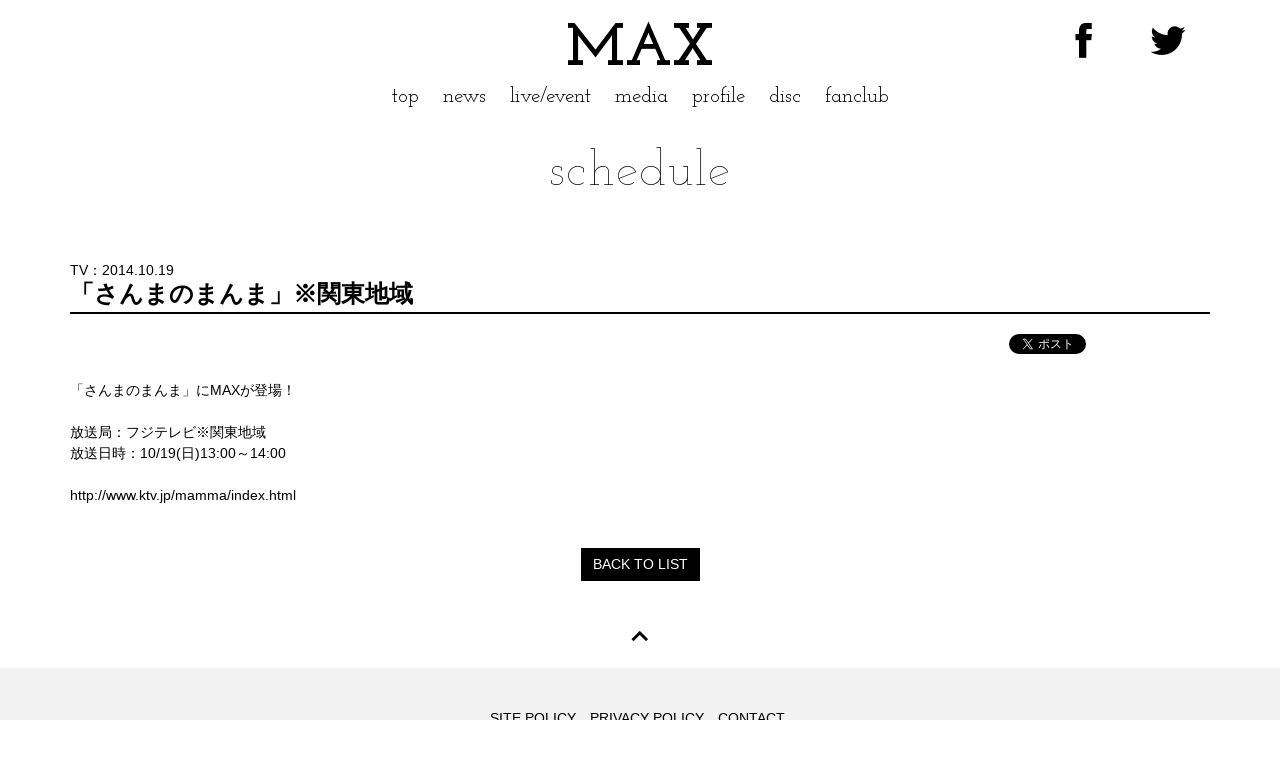

--- FILE ---
content_type: text/html; charset=UTF-8
request_url: https://avex.jp/max/schedule/detail.php?id=1021305
body_size: 5746
content:
<!DOCTYPE html>
<html lang="ja">
<head>
<meta charset="UTF-8">
<title>「さんまのまんま」※関東地域MAX OFFICIAL WEBSITE</title>
<meta property="og:title" content="「さんまのまんま」※関東地域 MAX OFFICIAL WEBSITE" />
<meta property="og:description" content="MAXのオフィシャルウェブサイト。ニュース、プロフィール、ダイアリーなど。" />
<meta name="description" content="MAXのオフィシャルウェブサイト。ニュース、プロフィール、ダイアリーなど。" />
<meta property="og:type" content="website" />
<meta property="og:image" content="https://avex.jp/max/sns.png" />
<meta property="og:site_name" content="MAXのオフィシャルウェブサイト。ニュース、プロフィール、ダイアリーなど。" />

<meta http-equiv="x-ua-compatible" content="ie=edge">
<meta name="viewport" content="width=device-width, initial-scale=1,user-scalable=no,shrink-to-fit=no">

<link rel="apple-touch-icon" href="https://avex.jp/max/apple-touch-icon-precomposed.png">
<meta name="apple-mobile-web-app-title" content="MAX">
<link rel="mask-icon" href="https://avex.jp/max/website_icon.svg" color="#000000">
<link rel="stylesheet" href="/max/common/css/screen.css">

<script src="/max/common/js/jquery/jquery-1.11.3.min.js"></script>
<script src="/max/common/js/jquery.mobile.events.js"></script>
<script src="/max/common/js/bootstrap.min.js"></script>
<script src="/max/common/js/shareSoc.js"></script>
<script src="/max/common/js/base.js"></script>

<link rel="stylesheet" href="/max/common/js/jquery.fancybox/jquery.fancybox.css">
<script src="/max/common/js/jquery.fancybox/jquery.fancybox.pack.js"></script>

<meta name="keywords" content="ＡＶＥＸ,ａｖｅｘ,AVEX,avex,エイベックス,MAX,max,まっくす,マックス" />
</head>
<body id="top" class="schedule detail pc">

<!--[if lt IE 8]>
<div class="browserupgrade">古いブラウザを使用しています。ブラウザを<a href="http://browsehappy.com/">アップグレード</a>してください。</div>
<![endif]-->
<!-- Google Tag Manager -->
<noscript><iframe src="//www.googletagmanager.com/ns.html?id=GTM-T46RH7"
height="0" width="0" style="display:none;visibility:hidden"></iframe></noscript>
<script>(function(w,d,s,l,i){w[l]=w[l]||[];w[l].push({'gtm.start':
new Date().getTime(),event:'gtm.js'});var f=d.getElementsByTagName(s)[0],
j=d.createElement(s),dl=l!='dataLayer'?'&l='+l:'';j.async=true;j.src=
'//www.googletagmanager.com/gtm.js?id='+i+dl;f.parentNode.insertBefore(j,f);
})(window,document,'script','dataLayer','GTM-T46RH7');</script>
<!-- End Google Tag Manager --><div id="gnav">
<div class="container">

<div class="row row--nopadding">
<div class="col-xs-4 text-left">
<div class="page-menu">
<ul class="page-menu-body">
<li class="menu"><a class="menu-trigger" href="#"> <span></span> <span></span> <span></span> </a></li>
</ul>
<!-- / .page-menu --></div>
</div>
<div class="col-xs-4 text-center">
<h1 class="site-title"><a href="/max/">MAX</a></h1>
</div>
<div class="col-xs-4 text-right">
<div class="page-sns">
<ul class="page-sns-body">
<li class="icon"><a href="https://www.facebook.com/MAXOFFICIAL.JP" class="icon-fb" target="_blank"></a></li>
<li class="icon"><a href="https://twitter.com/MAX_NANA_" class="icon-tw" target="_blank"></a></li>

</ul>
<!-- / .page-sns --></div>
<!-- / .col-md-12 --></div>
<!-- / .row --></div>
<!-- / .container --></div>
<div class="page">
<div class="page-body">
<nav>
<ul class="inquiry list-inline">
<li><a href="http://avexnet.jp/inquiry/policy.html" target="_blank">SITE POLICY</a></li>
<li><a href="http://avexnet.jp/inquiry/privacy.html" target="_blank">PRIVACY POLICY</a></li>
<li><a href="http://avexnet.jp/inquiry/">CONTACT</a></li>
</ul>
<ul class="main-nav">
<li><a href="/max/">top</a></li>
<li><a href="/max/news/?page=1">news</a></li>
<li><a href="/max/live/">live/event</a></li>
<li><a href="/max/schedule/?c=&year=&page=1">media</a></li>
<li><a href="/max/profile/">profile</a></li>
<li><a href="/max/discography/">disc</a></li>
<li><a href="https://lounge.dmm.com/detail/3401/" target="_blank">fanclub</a></li>

</ul>
</nav>
<!-- / .page-body --></div>
<!-- / .page --></div>
<!-- / #gnav --></div>
<div class="flex-padding"></div><div class="wrapper">
<main>
<article>
<section class="schedule">
<header>
<h1 class="section-title">SCHEDULE</h1>
</header>
<div class="container"> <div class="date">TV：2014.10.19</div>
<h1 class="entry-title">「さんまのまんま」※関東地域</h1>
<div class="sns text-right"><script type="text/javascript">shareSoc('「さんまのまんま」※関東地域', 'tw,fl') </script></div>
「さんまのまんま」にMAXが登場！<br />
<br />
放送局：フジテレビ※関東地域<br />
放送日時：10/19(日)13:00～14:00<br />
<br />
http://www.ktv.jp/mamma/index.html
 <br>
<br>
<div class="nav-bottom text-center"><a href="./" class="btn btn-primary historyback">BACK TO LIST</a></div>

<!-- / .container --></div>
</section>
</article>
</main>

<div class="pagetop"><a href="#top" class="icon-arw-top scroll"></a></div>
<footer id="footer" class="text-center">
<div class="footer-body">
<nav>
<ul class="list-inline">
<li><a href="http://avexnet.jp/inquiry/policy.html" target="_blank">SITE POLICY</a></li>
<li><a href="http://avexnet.jp/inquiry/privacy.html" target="_blank">PRIVACY POLICY</a></li>
<li><a href="http://avexnet.jp/inquiry/">CONTACT</a></li>
</ul>
</nav>
<div class="lmark"><img src="/max/common/images/lmark.png" alt="このエルマークは、レコード会社・映像制作会社が提供するコンテンツを示す登録商標です。
RIAJ00011045"></div>
<!-- / .footer-body --></div>
</footer>
<div id="acommoncopy"></div><script src="https://avex.jp/avexcopy/copy.js"></script>


<!-- / .wrapper --></div>
</body>
</html>

--- FILE ---
content_type: text/css
request_url: https://avex.jp/max/common/css/screen.css
body_size: 9
content:
@charset "UTF-8";
@import "font.css";
@import "bootstrap.min.css";
@import "bootstrap-theme.css";
@import "basic.css?20210527";
@import "common.css";


--- FILE ---
content_type: text/javascript
request_url: https://avex.jp/max/common/js/base.js
body_size: 4274
content:
/*
--------------------------------------------------
ヘッダー位置
--------------------------------------------------
*/
$(document).ready(function(){
	var nav = jQuery('#header');
	// メニューのtop座標を取得する
	//var offsetTop = nav.offset().top;
	var offsetTop = 90;
	var floatMenu = function () {
		// スクロール位置がメニューのtop座標を超えたら固定にする
		if (jQuery(window).scrollTop() > offsetTop) {
			nav.addClass('fixed');
		} else {
			nav.removeClass('fixed');
		}
	}
	jQuery(window).scroll(floatMenu);
	jQuery('body').bind('touchmove', floatMenu);
});


/*
--------------------------------------------------
web font
--------------------------------------------------
*/
  WebFontConfig = {
    google: { families: [ 'Josefin+Slab:400,100,700:latin' ] }
  };
  (function() {
    var wf = document.createElement('script');
    wf.src = ('https:' == document.location.protocol ? 'https' : 'http') +
      '://ajax.googleapis.com/ajax/libs/webfont/1/webfont.js';
    wf.type = 'text/javascript';
    wf.async = 'true';
    var s = document.getElementsByTagName('script')[0];
    s.parentNode.insertBefore(wf, s);
  })(); 
/*
--------------------------------------------------
メニューの開閉
--------------------------------------------------
*/
$(document).ready(function() {
	$('.menu-trigger').on('tap', function() {
		$(this).toggleClass('active');
		$("#gnav").toggleClass('active');
		return false;
	});
});
//$(".tr.item1 .td.item1").on('tap', function(){ if( lock_num != 1 ) current_size(1); location.hash = "home";return false;});
	




/*
--------------------------------------------------
smoothScroll
--------------------------------------------------
*/
$(document).ready(function(){
$(function(){
	/* 
	$('a[href^=#]').click(function(){
		var speed = 1000;
		var href= $(this).attr("href");
		var target = $(href == "#" || href == "" ? 'html' : href);
		var position = target.offset().top;
		$("html, body").stop().animate({scrollTop:position}, speed, "swing", function(){
				$(this).unbind("mousewheel DOMMouseScroll");
			}).bind("mousewheel DOMMouseScroll",function(){
				$(this).queue([]).stop();
				$(this).unbind("mousewheel DOMMouseScroll");
			});
		return false;
	});
	 */
	 $('.scroll').on('tap', function() {
	 //$('.scroll').click(function(){
		var speed = 1000;
		var href= $(this).attr("href");
		var target = $(href == "#" || href == "" ? 'html' : href);
		var position = target.offset().top;
		$("html, body").stop().animate({scrollTop:position}, speed, "swing", function(){
				$(this).unbind("mousewheel DOMMouseScroll");
			}).bind("mousewheel DOMMouseScroll",function(){
				$(this).queue([]).stop();
				$(this).unbind("mousewheel DOMMouseScroll");
			});
		return false;
	});
});




});

/*
--------------------------------------------------
ページのトップへ戻る
--------------------------------------------------
*/

$(function() {
	var showFlug = false;
	var topBtn = jQuery('.pagetop');
	//最初はボタン位置をページ外にする
	topBtn.css('bottom', '-100px');
	var showFlug = false;
	//スクロールが100に達したらボタン表示
	jQuery(window).scroll(function () {
		if (jQuery(this).scrollTop() > 200) {
			if (showFlug == false) {
				showFlug = true;
				topBtn.stop().animate({'bottom':'0px'},200); 
			}
		} else {
			if (showFlug) {
				showFlug = false;
				topBtn.stop().animate({'bottom':'-100px'},200); 
			}
		}
	});
});

/*
--------------------------------------------------
ヒストリーバック
--------------------------------------------------
*/

$(document).ready(function () {
	(function () {
		var ans; //1つ前のページが同一ドメインかどうか
		var bs = false; //unloadイベントが発生したかどうか
		var ref = document.referrer;
		$(window).bind("unload beforeunload", function () {
			bs = true;
		});
		re = new RegExp(location.hostname, "i");
		if (ref.match(re)) {
			ans = true;
		} else {
			ans = false;
		}
		$('.historyback').bind('tap', function () {
			var that = this;
			if (ans) {
				history.back();
				setTimeout(function () {
					if (!bs) {
						location.href = $(that).attr("href");
					}
				}, 100);
			} else {
				location.href = $(this).attr("href");
			}
			return false;
		});
	})();
});


/*
--------------------------------------------------
--------------------------------------------------
*/
/**/
